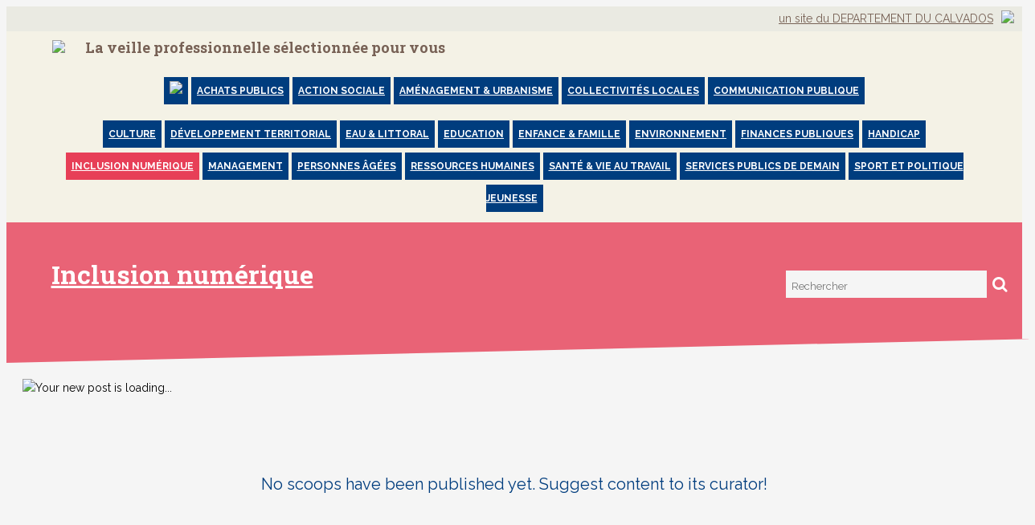

--- FILE ---
content_type: text/html;charset=UTF-8
request_url: https://calvados.scoop.it/topic/inclusion-num/?&tag=Aidants+Connect&tag=RSA&tag=d%C3%A9mat%C3%A9rialisation&tag=num%C3%A9rique+%C3%A0+l%27%C3%A9cole&tag=jeunes+et+num%C3%A9rique&tag=illectronisme
body_size: 26106
content:
<!DOCTYPE html PUBLIC "-//W3C//DTD XHTML 1.0 Transitional//EN" "http://www.w3.org/TR/xhtml1/DTD/xhtml1-transitional.dtd">

<!--[if lte IE 7]> <html xmlns="http://www.w3.org/1999/xhtml" xmlns:og="http://opengraphprotocol.org/schema/" xmlns:fb="http://ogp.me/ns/fb#" class="ie7"> <![endif]-->
<!--[if IE 8]>     <html xmlns="http://www.w3.org/1999/xhtml" xmlns:og="http://opengraphprotocol.org/schema/" xmlns:fb="http://ogp.me/ns/fb#" class="ie8"> <![endif]-->
<!--[if IE 9]>     <html xmlns="http://www.w3.org/1999/xhtml" xmlns:og="http://opengraphprotocol.org/schema/" xmlns:fb="http://ogp.me/ns/fb#" class="ie9"> <![endif]-->
<!--[if !IE]><!--> <html xmlns="http://www.w3.org/1999/xhtml" xmlns:og="http://opengraphprotocol.org/schema/" xmlns:fb="http://ogp.me/ns/fb#" class="notie"><!--<![endif]-->

	
	<head prefix="og: http://ogp.me/ns# fb: http://ogp.me/ns/fb# scoop_it: http://ogp.me/ns/fb/scoop_it#">
			    <link rel="preconnect" href="https://fonts.googleapis.com">
<link rel="preconnect" href="https://fonts.gstatic.com" crossorigin>
<link rel="stylesheet" type="text/css" href="//fonts.googleapis.com/css?family=Roboto:400,300,300italic,400italic,700,700italic&subset=latin,greek,latin-ext"/>
<link rel="stylesheet" href="https://cdn.jsdelivr.net/npm/bootstrap-icons@1.4.1/font/bootstrap-icons.css" integrity="sha384-NUDU7Qr8dfscXBIhA0px/bRl3cgNrOT9l/WPm15DzH5xnBs4fL4vgRiXURs98/ID" crossorigin="anonymous">
<meta http-equiv="content-type" content="text/html; charset=UTF-8" />
<meta charset="utf-8">
<meta http-equiv="X-UA-Compatible" content="IE=edge" />

		
			<link rel="icon" type="image/png" href="https://img.scoop.it/RlCHME7Dh7RmMF5evg2AZvEV3NdWY-rPzb76apToRQU=" />
	
				    	<title>'Aidants Connect', 'RSA', 'd&eacute;mat&eacute;rialisation', 'num&eacute;rique &agrave; l'&eacute;cole', 'jeunes et num&eacute;rique', 'illectronisme' in Inclusion num&eacute;rique | Scoop.it </title>
	    	


<script src="https://cdnjs.cloudflare.com/ajax/libs/tarteaucitronjs/1.25.0/tarteaucitron.js" integrity="sha512-G0k6TFqc8+MpqnHFP3/SsFREZWo4p5nm+GqSHQIIq8Ir3t9KgU1bs31CJQ85Zq/u1M4fSNF1aWY+I46/7pdvzg==" crossorigin="anonymous" referrerpolicy="no-referrer"></script>
<script src="/resources/dist-rf4ab5ca4b2/tarteaucitron-services.js" type="text/javascript" ></script>

<script>
tarteaucitron.init({
    "privacyUrl": "https://calvados.scoop.it/policy#privacypolicy",
    "hashtag": "#cookie-mgmt",
    "cookieName": "scpcookieprefs",
    "orientation": "bottom",
    "groupServices": false,
    "showAlertSmall": false,
    "cookieslist": false,
    "showIcon": false,
    "adblocker": false,
    "DenyAllCta" : true,
    "AcceptAllCta" : true,
    "highPrivacy": true,
    "handleBrowserDNTRequest": false,
    "removeCredit": false,
    "moreInfoLink": true,
    "useExternalCss": true,
    "readmoreLink": "",
    "mandatory": true
});
tarteaucitron.launch['linkedin'] = true;
tarteaucitron.launch['twitterwidgetsapiScit'] = true;
tarteaucitron.launch['facebook'] = true;
(tarteaucitron.job = tarteaucitron.job || []).push('linkedin');
(tarteaucitron.job = tarteaucitron.job || []).push('twitterwidgetsapiScit');
(tarteaucitron.job = tarteaucitron.job || []).push('facebook');
(tarteaucitron.job = tarteaucitron.job || []).push('fullstory');
(tarteaucitron.job = tarteaucitron.job || []).push('googleadwordsconversion');
tarteaucitron.user.userVoiceApi = '64zeQcyLJLlYuQ2Nj7WQ';
(tarteaucitron.job = tarteaucitron.job || []).push('uservoice');
</script>


<link rel="stylesheet" type="text/css" href="/resources/dist-rf4ab5ca4b2/scoopV4.css"/>
<link rel="stylesheet" type="text/css" href="/resources/dist-rf4ab5ca4b2/reactmodules.css"/>
<script>
    __i18next_locale="en";
    __i18next_locale_debug = false;
    __i18next_translation_base_url = "/resources/dist-rf4ab5ca4b2/";
        global_timezoneOffsetMillis = -18000000;
            global_is24HourDateFormat = false;
                global_availableTranslationTargetLanguages = [];
    </script>
<script src="/resources/dist-rf4ab5ca4b2/scoop-i18n.js" type="text/javascript"></script>
<script src="/resources/dist-rf4ab5ca4b2/scoopV4_vendors.js" type="text/javascript"></script>
<script src="/resources/dist-rf4ab5ca4b2/scoopV4.js" type="text/javascript"></script>

<script type="text/javascript" src="https://www.youtube.com/player_api"></script>

<!--[if !IE 7]>
	<style type="text/css">
		#wrap {display:table;height:100%}
	</style>
<![endif]-->




										   		<script src="https://calvados.scoop.it/ssotoken.js?redirectUrl=https%3A%2F%2Fcalvados.scoop.it%2Ftopic%2Finclusion-num%2F%3F%26tag%3DAidants%2BConnect%26tag%3DRSA%26tag%3Dd%25C3%25A9mat%25C3%25A9rialisation%26tag%3Dnum%25C3%25A9rique%2B%25C3%25A0%2Bl%2527%25C3%25A9cole%26tag%3Djeunes%2Bet%2Bnum%25C3%25A9rique%26tag%3Dillectronisme&random=0.05050082710390302" type="text/javascript"></script>
	   		

	<link rel="alternate" type="application/rss+xml" title="RSS" href="https://calvados.scoop.it/topic/inclusion-num/87TQZd/rss.xml"/> 

	


<script type="text/javascript">
        tarteaucitron.user.multiplegtagUa = []
        tarteaucitron.user.multiplegtagUa.push("G-SE02RDMT2D");


                                    tarteaucitron.user.multiplegtagUa.push("G-W9MT22642D");
        
                                                
        (tarteaucitron.job = tarteaucitron.job || []).push('multiplegtag');

</script>

  					<script type="text/javascript">
		if (top.location == window.location) {
						setTimeout("tpv(13125307,  null,  null,  null,null)", 200);	
		}
	</script>

<meta property="og:site_name" content="Scoop.it"/>
	<meta name="twitter:card" content="summary"/>
<meta name="twitter:site" content="@scoopit"/>

	<meta property="og:title" content="Inclusion num&eacute;rique"/>
	<meta property="og:type"   content="scoop_it:topic" />
		<meta property="og:description" content=""/>
		<meta property="og:url" content="https://calvados.scoop.it/topic/inclusion-num"/>
	<meta property="og:image" content="https://img.scoop.it/1WgR2x2ua0qfMuuX-8T9xYXXXL4j3HpexhjNOf_P3YmryPKwJ94QGRtDb3Sbc6KY"/>
            <meta property="og:image:width" content="314" />
    <meta property="og:image:height" content="312" />
    
                				
				<meta name="description" content="Inclusion num&eacute;rique filtered by Aidants Connect"/>

            <meta name="keywords" content="Aidants Connect" />
    
	<style type="text/css">
				#headbanner #head .headSection.head-section-logo #logoToHome {
                background-image: url('https://img.scoop.it/krK4S1ys6-Yk3gXoP1oYQex-TZ3GCnQOFjJxFLcJhOJk2LjVg2X4i88rM62rvjy2');
				background-image: image-set(url("https://img.scoop.it/krK4S1ys6-Yk3gXoP1oYQex-TZ3GCnQOFjJxFLcJhOJk2LjVg2X4i88rM62rvjy2") 1x, url("https://img.scoop.it/krK4S1ys6-Yk3gXoP1oYQcE4h3Hd4Gn1h3KUMVxXCuVk2LjVg2X4i88rM62rvjy2") 2x);
			}
		
			/**
 * Sample Custom CSS.
 *
 * All rules must be prefixed by body.calvados 
 */
 
body.calvados {
	/* General body backgroung color */
	background-color: #dfdedc;
}

body.calvados #headbanner,
body.calvados.V4_2 #headbanner,
body.calvados .dropdown-menu,
body.calvados ul.notifications-area    {
	/* Header & dropdown background color */
	background-color: #f8f8f8 ;
}

body.calvados .block .block-title,
body.calvados .popup .popup-title,
body.calvados .popup,body.calvados #myCuratedTopics,
body.calvados .dropdown-menu li.selected,
body.calvados .dropdown-menu li:hover {
	/* Blocks & Popups Title colors */
	background-color: #4c4d4f;
}

body.calvados .block .block-content,
body.calvados .popup .popup-content,
body.calvados #scoopitWindow_content #scoopitWindow-submit-button-container {
	/* Blocks & Popups background color */
	background-color: #fafafa ;
}

body.calvados .navtab-menu{
	/* Block Tabs items */
	background-color: #f2f1ef ;
}

body.calvados .navtab-menu  > li  > a:hover {
	/* hover on Block Tabs items */
    background-color: #e56814;
    border-bottom: 3px solid #e56814;
}

body.calvados .navtab-menu > li.selected > a, 
body.calvados .navtab-menu > li.selected > a:hover {
    border-bottom: 3px solid #e56814; 
}

body.calvados .tip-block {
	/* Tips colors */
	background-color:  #f3f3f3 ;
	border: #dbe1e8 ;
}

/** Buttons **/
body.calvados .button {
    background-color: #bdbdbd;
}
body.calvados .button:hover {
    background-color: #EF4D63;
}
body.calvados .button-green, 
body.calvados .button-blue{
    background-color: #231F20;
}
body.calvados .button-green:hover, 
body.calvados .button-blue:hover{
    background-color: #000000;
}

/* generated to reset the headbanner font color to what it was before the blue headbanner */
body.calvados #headbanner #head .headSection.head-section-left .topBannerUser .top-banner-name:after,
body.calvados #headbanner  #head .headSection.head-section-infos .topBannerUser .top-banner-name:after,
body.calvados #headbanner #head #read-publish-nav ul li a.dropdownArrow:after {
    border-top-color: #6d6d6d ;
}

body.calvados #headbanner,
body.calvados.V4_2 #headbanner,
body.calvados #headbanner #head #read-publish-nav ul li a,
body.calvados #headbanner  #head .headSection.head-section-infos,
body.calvados .dropdown-menu,
body.calvados ul.notifications-area   {
	/* Header & dropdown color */
	color: #6d6d6d ;
}
		
	</style>



        	<link href='https://fonts.googleapis.com/css?family=Lobster|Patrick+Hand|Anton|Kelly+Slab|Jura|MedievalSharp|Ruslan+Display|Modern+Antiqua|Play|Forum|Andika&subset=latin,cyrillic-ext,latin-ext,cyrillic,greek-ext,greek'
      rel='stylesheet' type='text/css'>

<style type="text/css">
	#utilArea {
		background: none;
		background-color: transparent;
	}
	
	body#viewMode.V4_2 {
		background-attachment: fixed;
		background-position: 50%  1px ;
			}
	
	    
        
</style>


	    		    <style type="text/css">
		    	@import url(http://fonts.googleapis.com/css?family=Open+Sans:400italic,400,600|Oswald);
@import url(//maxcdn.bootstrapcdn.com/font-awesome/4.1.0/css/font-awesome.min.css);

body {
    overflow-y: scroll;
    background: #F5F5F5 !important;
    font-family: 'Raleway', sans-serif;
    -webkit-font-smoothing: antialiased;
}
.snanonymous {
    float: left;
}
/* White label */

#headbanner {
            display:none;
    }

#theme-actions-banner {
            display:none; 
    }

.top-header {
    height:21px;
    background-color:#eaeae2;
    padding:5px;
    color:#776155;
    font-family: 'Raleway', sans-serif;
    font-weight:400; 
}

.logo {
    font-family: 'Raleway', sans-serif;
    font-weight:400;
    color:#003D7E;
    font-size:13px;
    float:left;
    margin:35px 0 30px 10px; 
}

.logo .title {
    font-size:32px;
    font-weight:700;
    font-family: 'Roboto Slab', serif;
}


.logo .description {
    font-size:16px;
    font-weight:400;
    margin-top:20px;
}

.clear {
  clear: both;
}

.flat-main {
	padding: 0px 0 0px 0;
    width: 100%;
    background: #F5F5F5;
    font-family: 'Raleway', sans-serif;
    font-size:14px;
    line-height: 20px;
    font-weight: 400;
    color: #000;
}

.flat-main a {
    color: #003D7E;
}

.triangletop {
width: 0;
height: 0;
border-style: solid;
border-width: 30px 100vw 0 0; 
border-color: #f4f2e6 transparent transparent transparent;
line-height: 0px;
_border-color: #f4f2e6 #000000 #000000 #000000;
_filter: progid:DXImageTransform.Microsoft.Chroma(color='#000000');
}

.triangletop2 {
width: 0;
height: 0;
border-style: solid;
border-width: 30px 100vw 0 0; 
border-color: #E73F57 transparent transparent transparent;
line-height: 0px;
_border-color: #E73F57 #000000 #000000 #000000;
_filter: progid:DXImageTransform.Microsoft.Chroma(color='#000000');
opacity:0.8;
}

/** PAGE TITLE **/

.pagetitle-inner { 
    border:0px solid red;
    width:100%;
    background-color:#f4f2e6;
    padding:10px 0 0 0;
    text-align:center;
}

.pagetitle-content {
    max-width:1150px;
    margin:0px auto;
    border:0px solid red;
    text-align:left;
}

.pagetitle {
    font-family: 'Roboto Slab', serif;
    padding: 0px 0px;
    position: relative;
    max-width: 1243px;
    margin: 0 auto;
    font-weight:700;
    font-size:18px;
    color:#776155;
    
}

/** TOPIC MENU **/

.topicmenu {
    border:0px solid red;
    max-width:100%;
    background-color:#f4f2e6;
    padding:10px 40px;
    text-align:center;
}

.topic-inner {
    max-width:1243px;
    margin:20px auto;
    border:0px solid blue;
}

.topicmenu ul {
    list-style: none !important;
}

.topicmenu ul li {
    display:inline;
    word-wrap: normal;
}

.topicmenu ul li a{
    font-family: 'Raleway', serif;
    font-weight:700;
    font-size:12px; 
    color:#FFFFFF;
    text-align:center;
    padding:10px 7px;
    text-transform:uppercase;
    background-color:#003D7E;
    list-style: none !important;
    line-height:40px;
}

.topicmenu ul li a:hover{
    background-color:#E73F57;
    text-decoration:none;
}

.topic {
    font-family: 'Raleway', serif;
    font-weight:700;
    letter-spacing:0px;
    font-size:13px;
    color:#FFFFFF;
    float:left;
    margin:5px 0px;
    text-align:center;
    margin-right:1px;
    padding:5px 10px;
    text-transform:uppercase;
    background-color:#003D7E;
    -webkit-font-smoothing: antialiased;
}

.topic a{
    color:#FFFFFF;
}

.selected {
    background-color:#E73F57;
}

.topic:hover {
    background-color:#E73F57;
}

.topic a:hover {
    color:#FFF;
    text-decoration:none;
}

/** HEADER **/

.flat-header {
    background: #FFF;
    font-family: 'Raleway', sans-serif;
    padding: 0px 20px;
    position: relative;
    max-width: 1243px;
    margin: 0 auto;
}
.flat-header-inner {
    padding: 0px 0px;
    position: relative;
    margin: 20px 10px 0 10px;
    background: #fff;
    border:0px solid red;
}

.flat-header-title {
    padding-left: 18px;
    float:left;
    -webkit-font-smoothing: antialiased;
}
.flat-header-title a {
	color: white;
}
.flat-header-title a:hover {
	text-decoration: none;
}

#readmore {
    background-color:#e73f57;
    color:white;
    font-size:14px;
    font-family: 'Raleway', sans-serif;
    font-weight:700; 
    text-transform:uppercase;
    padding:8px 10px;
    -webkit-font-smoothing: antialiased;
}
 
/** FOOTER **/
.triangle {
width: 0;
height: 0;
border-style: solid;
border-width: 0 0 30px 100vw;
border-color: transparent transparent #fff transparent;
line-height: 0px;
_border-color: #000000 #000000 #fff #000000;
_filter: progid:DXImageTransform.Microsoft.Chroma(color='#000000');
margin-top:30px;
}


.flat-footer {
	background: #FFF;
	padding: 40px 30px;
	color: white;
	text-align: left;
	border:0px solid white;
}

.footer-content {
    max-width: 1223px;
    margin: 0 auto;
    margin-left:auto;
    margin-right:auto;
}

.top-footer {
    background-color:#776155;
    padding:10px;
    color:#FFF;
    font-family: 'Raleway', sans-serif;
    font-weight:700; 
}

.icon-footer {
    float:left;
    margin-left:8px;
}

.block-contact {
    float:left;
    border:0px solid red;
}

.adresse {
    padding:20px 20px 0px 0px;
    margin-bottom:30px;
    color:#000;
    width:220px;
}

#contact {
    background-color:#003D7E;
    color:white;
    font-size:15px;
    font-family: 'Raleway', sans-serif;
    font-weight:700; 
    text-transform:uppercase;
    padding:18px 40px;
    margin-top:0px;
    -webkit-font-smoothing: antialiased;
}

.logo-footer {
    float:right;
}

.mentions {
    font-size:13px;
    font-family: 'Raleway', sans-serif;
    font-weight:400; 
    color:#000;
    text-align:center;
    width:100%;
    margin-top:10px;
}

.mentions a {
    color:#003D7E !important;
}

/** SEARCH **/
.flat-search {
}
.flat-search-container {
    position: relative;
    float: right;
    height: 34px;
    width:284px;
    margin-top:40px;
    margin-right:0px;
    border:0px solid red;
}
.flat-search .flat-search-control {
    position: absolute;
    right: 34px;
    height: 34px;
    width: 250px;
    overflow: hidden;
    -webkit-transition: width 200ms;
    -moz-transition: width 200ms;
    transition: width 200ms;
}
.flat-search .flat-search-control .flat-search-input {
    box-shadow: 0px 1px 1px #F3F4F6 inset;
    font-size: 13px;
    font-family: 'Raleway', sans-serif;
    color: #776155;
    padding: 8px 7px;
    outline-color: #e2eaed;
    border: none;
    outline: none;
    background: #f5f5f5;
    width: 250px;
    height: 34px;
    margin: 0;
    padding: 2px 7px;
    border-radius:0px;
}
.flat-search .flat-search-submit {
    width: 34px;
    height: 34px;
    display: block;
    position: absolute;
    right: 0;
    top: 0;
    line-height: 42px;
    text-align: center;
    cursor: pointer;
    box-shadow: none;
    border: none;
    padding: 0;
    border-radius: 0;
    outline: none;
    z-index: -1;
    background: transparent;
}
.flat-search .flat-icon-search {
    width: 34px;
    height: 34px;
    display: block;
    position: absolute;
    right: 0;
    top: 0;
    line-height: 42px;
    text-align: center;
    cursor: pointer;
    background: $darkColor;
}
.flat-search .flat-icon-search:before{
    content:"\f002";
    font-size: 20px;
    color: #FFF;
    font-family: FontAwesome;
    position:relative;
    top: -4px;
}

@media screen and (max-width: 990px) {
    .flat-header-title,.flat-search-container {
        float: none;
        margin: 0 auto !important;
        clear: both;
        margin: 0px;
        text-align:center;
    }
    .flat-header-title {
        padding-bottom: 20px;
        text-shadow: none;
    }
    
}

/** ACTIONS **/
/* CSS for widgets on top of the topic */
	/* ------ INLINE SCOOP.IT WINDOW  -------- */
/*   MAKE IT ADAPTIVE TO THE CONTAINER     */
/*           DO NOT CHANGE THIS            */
/* --------------------------------------- */

#viewMode.V4_2 .onePost.post,
#viewMode.V4_2 #themeBanner .theme-header,
#viewMode.V4_2 .inline-scoopit-window {
	margin-right:0px;
}

#viewMode .inline-scoopit-window,
div.inline-scoopit-window.scoopitWindow_content .block-content #scoopitWindow_form {
	width: auto;
}
div.inline-scoopit-window.scoopitWindow_content .blue-block .inline-scoopit-window-form .left, #scoopitWindow_form input#urlChooserField {
        width: 216px;
}

div.inline-scoopit-window.scoopitWindow_content .blue-block #scoopitWindow_form .inline-scoopit-window-form-suggest .left {
	    width: 196px;
}

div.inline-scoopit-window.scoopitWindow_content .blue-block #scoopitWindow_form .inline-scoopit-window-form-suggest input#urlChooserField {
	width: 100% !important;
}

div.inline-scoopit-window.scoopitWindow_content .blue-block #scoopitWindow_form input#urlChooserField {
    width: 100%;
}

#scoopitWindow_form .post-curation-comment.scoopitwindow-decorated#insight {
    padding-right: 0px;
}
div.inline-scoopit-window.scoopitWindow_content .block-content #scoopitWindow_form .post.post-in-scoopItWindow .post-curation-comment.scoopitwindow-decorated .mceEditor {
        width: 251px;
}

div.inline-scoopit-window.scoopitWindow_content .block-content #scoopitWindow_form .post.post-in-scoopItWindow .content-mce-container,
div.inline-scoopit-window.scoopitWindow_content .block-content #scoopitWindow_form .post.post-in-scoopItWindow .content-mceEditor,
#scoopsTable div.inline-scoopit-window.scoopitWindow_content .post .post-view.big .post-image img {
        width: 281px;
}

#edit-topic-tags-widget-popup-container, #topic-tags-widget {
    width: 311px;
}


#themeExpertisesChooser {
        width: 311px;
}



	div.inline-scoopit-window.scoopitWindow_content .blue-block {
		padding: 10px;
	}
	div.inline-scoopit-window.scoopitWindow_content .blue-block .inline-scoopit-window-action-links span.separator {
		padding-left: 3px;
		padding-right: 3px;
	}
	div.scoopitWindow_content .inline-scoopit-window-action-links {
		margin-top: 10px;
	}
	div.inline-scoopit-window.scoopitWindow_content .blue-block .inline-scoopit-window-form .left {
	    	    width: 226px;
	}

	div.inline-scoopit-window.scoopitWindow_content .blue-block .inline-scoopit-window-action-links a {
		display: block;
	}
	div.inline-scoopit-window.scoopitWindow_content .blue-block .inline-scoopit-window-action-links span.separator {
		display: none;
	}

#viewMode .inline-scoopit-window {
	margin-right: 0px !important;
}

.scoop-widgets {
	margin-left: 25px;
}

div.inline-scoopit-window.scoopitWindow_content .blue-block {
	display:block;
	margin-left:10px;
	margin-right:10px;
	padding-bottom:30px;
}

div.inline-scoopit-window.scoopitWindow_content .blue-block .inline-scoopit-window-form .left {
    width: 90%;
}

div.inline-scoopit-window.scoopitWindow_content .blue-block .inline-scoopit-window-action-links a {
    display: block;
    float: left;
    margin-right: 15px; 
}

div.inline-scoopit-window.scoopitWindow_content .blue-block .inline-scoopit-window-form .right {
    float: left;
    width:10%;
}

.inline-scoopit-window:before {
	content: "\271A      Add content";
	background: $darkColor;
	color: white;
	margin-top: 10px;
	display: block;
	padding-left: 15px;
	padding-top: 10px;
	padding-bottom: 10px;
	text-align: center;
	font-size: 18px;
	font-family: 'helvetica_neue_boldcond', Arial, sans-serif;
	cursor:pointer;
	display:none;
}

#edit-topic-tags-widget-popup-container, #topic-tags-widget {
    width: 99%; 
    margin-right:10px;
    margin-left:10px;
    max-width:1243px;
}

#topic-tags-widget { 
	background: white;
	border-radius: 0px;
	font-family: 'Raleway', Arial, sans-serif;
	font-size:13px;
}
#topic-tags-widget .post-view .post-title h2 {
	display: block;
	text-align: center;
	font-family: 'Roboto Slab', serif;
}
.topic-tags-list .topic-tags-item.topic-tags-item-selected {
	background: #003D7E;
	border-color: #003D7E;
}
.topic-tags-list .topic-tags-item.topic-tags-item-selected .topic-tags-item-name {
	background: #003D7E;
}

#topic-tags-widget .post-view .post-title h2 a {
	font-family: 'Raleway', Arial, sans-serif;
	text-align: center;
	font-size: 18px;
	font-weight:700;
	color:#003D7E; 
}

.topic-tags-list .topic-tags-item .topic-tags-item-count {
    border-left: 1px solid #bdbdbd;
    background-color: #E73F57;
    color:#fff;
}

/** EMPTY **/
.no-result {
	padding-top: 100px;
	color: #003D7E;
	text-align: center;
	font-size: 20px;
}

/** RIGHT COLUMN **/
.rightColumn {
	background-color: #ffffff;
	padding-bottom: 0px;
	overflow:hidden;
	width: 100%;
}
.rightColumn.withMargin {
	margin-top: 0px;
	padding-bottom: 0px;
}
.rightColumn .title {
	font-family: 'Roboto Slab', serif;
	font-size: 18px;
	color: #2f2e2c;
	font-weight:700;
}

.rightColumn .otherTopics {
	padding-top: 0px; 
}
.rightColumn .otherTopics a {
	text-decoration: none;
}
.rightColumn .otherTopics .title {
	padding-bottom: 20px;
	border-bottom: 1px solid #efefef;
	text-align: center;
}
.rightColumn .otherTopics .topicRight {
	padding: 10px;
	border-bottom: 1px solid #efefef;
}
.rightColumn .otherTopics .topicRight:hover {
	background-color: #f6f6f6;
}

.rightColumn .otherTopics .topicIcon {
	float:left;
	padding-right: 10px;
}
.rightColumn .otherTopics .topicTitle {
	font-family: 'Roboto Slab', serif;
	color: #2f2e2c;
	text-decoration:none;
	font-weight:700;
}
.rightColumn .otherTopics .topicDescription {
	color: #2f2e2c;
	text-decoration:none;
	word-wrap: break-word;
	font-size:12px;
}

/** CONTENT **/
.flat-content {
    margin: 20px auto; 
    -webkit-font-smoothing: antialiased;
}
.flat-content-inner { 
    padding: 0px 20px;
    position: relative;
    max-width: 1243px;
    margin: 0 auto;
}

.flat-content-main {

}

/** Side bar **/
.flat-content-sidebar {
    width: 336px;
    position: absolute;
    right: 15px;
    top: 0px;
    border: 0px solid red;
}

/** Featured **/
.flat-featured {
    clear: both;
    min-height: 0px;
    
}
.flat-featured article {
    clear: both;
    background-color: #fff;
    margin-left: 10px;
    margin-right: 10px;
    padding:15px;
}
.flat-featured-img {
    display: block;
    float: left;
    width: 100%;
}

.flat-featured-left {
    float: left;
    width: 29%;
    text-align: right;
}

.flat-featured-right {
    width: 71%;
    float: left;
}

.flat-featured-inner {
    padding: 25px;
}
.flat-featured-left .flat-featured-inner {
    padding-right: 0px;
}

.flat-featured h2 a {
    font-size: 32px;
    line-height: 36px;
    color: #003D7E;
    text-decoration:none;
    -ms-word-break: break-all;
    word-wrap:break-word;
}

@media screen and (max-width: 1140px) {
    .flat-featured-right, .flat-featured-left {
        width: 100%;
        text-align: left;
    }
    .flat-featured-right .flat-featured-inner {
        padding-top: 0px;
    }
    .flat-featured-left .flat-featured-inner {
         padding-right: 10px;
    }
}

/** others */
.flat-others {
    display: table; 
    width: 100%;
    border-collapse: separate;
    border-spacing: 10px;
}
.flat-others-raw {
    width: 100%;
    display: table-row;
    margin: 0;
    clear:both;
}
.flat-others-raw article {
    display: table-cell;
    margin: 0;
    width: 50%;
    background-color: #fff;
    -ms-word-break: break-all;
    word-wrap:break-word;
    border:0px solid red;
}
.flat-others-raw article .flat-article {
    padding: 25px 25px 5px 25px;
}

.flat-others-raw article .img-container {
    width: 100%;
    height: 250px;
    float:left;
    margin-right: 0px;
    margin-top:15px;
    margin-bottom:10px;
}

@media screen and (max-width: 1100px) {
	.flat-others-raw article .img-container {
		float: none;
		margin: auto;
		margin-bottom: 10px;
	}	
}


#viewMode.V4_2 article.post.post-container-in-post-list {
    /* Cancel css relative to class post */
    width: 100%;
    margin: 0;
}

/** article */
article {
    position: relative;
    -webkit-perspective: 900px;
    -moz-perspective: 900px;
    perspective: 900px;
    -webkit-backface-visibility: hidden;
    backface-visibility: hidden;
    overflow:hidden;
    box-shadow: none !important;
    border:none;
}

article .htmlfragment iframe,
article .htmlfragment object,
article .htmlfragment embed {
	width: 100% !important;
	min-height: 390px !important;
}

article .flat-meta {
    padding: 5px 0;
    color: #999999;
    font-size: 12px;
    line-height: 16px;
}

article .flat-article {
    -webkit-transition: all 0.35s ease-in-out;
    -moz-transition: all 0.35s ease-in-out;
    transition: all 0.35s ease-in-out;
    
}
article:hover  .flat-article {
    -webkit-transform-origin: 50% 0;
    -moz-transform-origin: 50% 0;
    -ms-transform-origin: 50% 0;
    -o-transform-origin: 50% 0;
    transform-origin: 50% 0;
    
    /*-webkit-transform: scale(0.9) translateY(20px);
    -moz-transform: scale(0.9) translateY(20px%);
    -ms-transform: scale(0.9) translateY(20px%);
    -o-transform: scale(0.9) translateY(20px%);
    transform: scale(0.9) translateY(20px%);*/
    
}

article h2 {
    font-family: 'Roboto Slab', serif;
    font-weight:700;
    -ms-word-break: break-all;
    word-break: break-word;
    word-wrap: break-word;
    padding: 0px;
    margin: 0px;
    line-height: 1.2em;
    font-size:22px;
}
article h2 a{
    color:#003D7E !important; 
}
article p {
    padding-top: 0px;
    margin-top: 0px;
}
article img {
    max-width: 100%;
    height: auto;
}
article .img-container {
    width: 100%;
    height: 320px;
    background-size: cover !important;
    background-position: center top !important;
    -ms-behavior: url(/resources/js/backgroundsize.min.htc);
}

article p {
    -ms-word-break: break-all;
    text-align:justify !important;
}

article blockquote {
    padding: 0px;
    margin: 0px 0px;
    padding-top: 0px;
    padding-bottom: 0px;
    padding-left: 0px;
    -ms-word-break: break-all;
    word-wrap:break-word;
}


@media screen and (max-width: 1100px) {
	article blockquote {
		border-left: 5px solid #f1f4f9;
	}
}

article .insight {
	background-color: #edf1f5;
	padding: 10px;
	padding-bottom: 1px;
	margin-left: -10px;
	margin-right: -10px;
}

article .flat-featured-hover-actions {
    -webkit-transition: all 0.35s ease-in-out;
    -moz-transition: all 0.35s ease-in-out;
    transition: all 0.35s ease-in-out;
    
    padding-left: 26px;
    position: relative;
    bottom: -26px;
    left: 0px;
    height: 30px;
    background: white;
    visibility: hidden;
    opacity: 0;
}

article:hover .flat-featured-hover-actions {
    visibility: visible;
    opacity: 1;
    bottom: 0px;
}


/** Action */
article .flat-action {
    float: left;
    margin-right: 10px;
}
article .flat-action .button-rescoop {
    cursor: pointer;
    color: #6cab36 ;
}
article .flat-action .button-rescoop:hover {
    text-decoration: underline;
}


/** Reactions */
article .bottom-reactions-zone {
    border: 0px;
    padding: 0px;
    padding-top: 5px;
    padding-bottom: 5px;
}
article .bottom-reactions-zone:before, 
article .bottom-reactions-zone:after,
article .bottom-reactions-zone .post-comment-container .post-comment:before, 
article .bottom-reactions-zone .post-comment-container .post-comment:after,
article .bottom-reactions-zone .post-comment-form-container:after{
    display:none;
}

article .bottom-reactions-zone .post-comment-container {
    margin:0px;
}
article .bottom-reactions-zone .post-comment-container .post-comment {
    margin: 0px 0px 5px 20px;
    background-color: #fff;
    padding: 4px;
    position: relative;
    color:#FFFFFF;
}
article .bottom-reactions-zone .post-comment-container .post-comment .post-comment-delete {
    position: absolute;
    right: 5px;
    z-index: 2;
}
article .bottom-reactions-zone .post-comment-container .post-comment .post-comment-delete a img {
	display: none;
}
article .bottom-reactions-zone .post-comment-container .post-comment .post-comment-delete a:before {
	content: "\2716";
	opacity: 0.7;
	position: relative;
	left: -2px;
}

article .bottom-reactions-zone .post-comment-container .post-comment .post-comment-delete a:before:hover {
	text-decoration: none;
}
article .bottom-reactions-zone .post-comment-container .post-comment .post-comment-avatar-link {
    position: absolute;
    top: 10px;
    left: -20px;
}
article .bottom-reactions-zone .post-comment-container .post-comment .post-comment-avatar-link .post-comment-avatar {
    -webkit-border-radius: 0px;
    -moz-border-radius: 0px;
    border-radius: 0px;
}

article .bottom-reactions-zone .post-comment-container .post-comment .post-comment-content {
    padding: 10px;
    margin-left: 14px;
    background: #003D7E;
    opacity: 0.80;
}

article .bottom-reactions-zone .post-comment-container .post-comment .post-comment-content a{
    color:#fff;
}

article .bottom-reactions-zone .post-comment-container .post-comment .post-comment-content .post-comment-text {
    background: white;
    margin: -7px;
    padding-top: 0px;
    margin-top: 13px;
    padding: 10px;
    color:#000000;
}

article .bottom-reactions-zone .post-comment-form-container {
    margin-left: 20px;
    position: relative;
    background: white;
}
article .bottom-reactions-zone .post-comment-form-container:before {
	position: absolute;
	left: -20px;
	top: 5px;
	content: "\201c";
	font-size: 66px;
	font-family: Arial;
	background-color: #fff;
	line-height: inherit;
	display: block;
	width: 28px;
	padding-left: 4px;
	height: 32px;
	color: #c0c3c7;
}

article .bottom-reactions-zone .post-comment-form-container form{
    padding-left: 18px;
    padding-top: 5px;
    padding-right: 5px;
}

article .bottom-reactions-zone .post-comment-form-container .post-comment-form textarea {
    border: 3px solid #f1f4f9;
    background: none;
    padding-left: 8px;
    height: 53px;
    margin-bottom: 5px;
}


/** Share */
article .bottom-share-area {
    border: 0px;
    padding: 0px;
    background: #f1f4f9;
    padding-top: 5px;
}

article .bottom-share-area .share-buttons:before,
article .bottom-share-area .share-buttons:after,
article .bottom-share-area #sharers_container:before,
article .bottom-share-area #sharers_container:after,
article .bottom-share-area #share-form .share-button-container:before,
article .bottom-share-area #share-form .share-button-container:after,
article .bottom-share-area .permalink-of-this-post.form-horizontal:before,
article .bottom-share-area .permalink-of-this-post.form-horizontal:after,
article .bottom-share-area .share-embed:before,
article .bottom-share-area .share-embed:after,
article #sharers_list:before,
article #sharers_list:after,
article .permalink-of-this-post .control-group:before,
article .permalink-of-this-post .control-group:after
{
    height: 0px;
    width: 0px;
    visibility:hidden;
    display:block;
}

article .bottom-share-area .share-buttons {
    padding: 0px;
    padding-bottom: 5px;
    height: 20px;
    overflow: hidden;
    background-color: white;
    padding-top: 13px;
    padding-left: 13px;
}

article .bottom-share-area #share-form {
    padding: 0px;
    padding-bottom: 0px;
    margin-bottom: 0px;
}

article .bottom-share-area #share-form #sharers_container{
    background-color: white;
    margin: 0px;
    padding: 14px;
}
article .bottom-share-area #sharers_list > .sharers_list-sharer {
    margin-right: 5px;
    margin-bottom: 5px;
    width: 64px;
    float: left;
    position: relative;
    text-align: center;
}

article .bottom-share-area #share-form .share-button-container{
    background-color: white;
    padding: 10px;
}
article .bottom-share-area .permalink-of-this-post.form-horizontal {
    background: white;
    border: none;
    margin-top: 5px;
    padding-bottom: 10px;
}

article .bottom-share-area .share-embed {
    background: white;
    border: none;
    margin-top: 5px;
}

article .bottom-share-area .sharers-editableText table {
	width: 100%;
}
article .bottom-share-area .sharers-editableText textarea {
	width: 100%
}
article .more-share-button-container a {
	color: white;
}
/** Paginator */
.pagination ul {
    margin-bottom: 20px;
    padding-bottom: 10px;
}

.pagination ul li {
}
.pagination ul li a {
    border: 1px solid white;
    color: #003D7E;
    -webkit-transition: all 0.25s ease-in-out;
    -moz-transition: all 0.25s ease-in-out;
    transition: all 0.25s ease-in-out;
}

.pagination ul li a:hover {
    border: 1px solid #003D7E;
    color: #003D7E;
    background-color: #79bbdd;
    color:white;
    text-decoration: none;
}

.pagination ul li.disabled.current a, .pagination ul li.disabled.current a:hover {
    border: 1px solid white;
    color: white;
    text-decoration: none;
    background-color: #003D7E;
    cursor: default;
}
.pagination ul li.disabled a, .pagination ul li.disabled a:hover {
	border: 1px solid white;
	color: #003D7E;
	background-color: transparent;
    text-decoration: none;
}
/* Right side*/

.author {
	text-align:center;
	padding: 10px;
	background-color:white;
	margin-left: 25px;
}

.socialNetworks {
	position: relative;
}

.socialNetworks:after {
	clear:both;
}
.socialTitle {
	margin-left: 25px; position:relative; bottom: -25px; 	
}

.socialNetworks .network{
	float: left;
	position: relative;
	margin-left: 25px;
	margin-top: 25px;
}
.socialNetworks .network a {
    -webkit-transition: all 0.25s ease-in-out;
    -moz-transition: all 0.25s ease-in-out;
    transition: all 0.25s ease-in-out;
}
.socialNetworks .network a:hover {
	opacity: 0.5;
    filter: alpha(opacity=50); /* For IE8 and earlier */
    -webkit-transition: all 0.25s ease-in-out;
    -moz-transition: all 0.25s ease-in-out;
    transition: all 0.25s ease-in-out;
}


.socialName {
	position: absolute;
	bottom: 0px;
	width: 123px;
	background-color: white;
	padding: 10px;
	margin-right: 25px;
	height: 15px;
	overflow: hidden;
	word-break: break-word;
	text-overflow: ellipsis;
	white-space: nowrap;
	overflow: hidden;
}

#twitter-timeline {
	margin-left: 25px; 
	margin-top: 25px;
}

.ad {
	text-align: center;
	margin-left: 25px;
	margin-top: 25px;
	background-color: white;
	padding-top: 5px;
	padding-bottom: 5px;
}

.insight {
    padding-top: 20px;
}

/*avoid to break layout on long string*/
.content *, .insight * {
	word-break: break-word;
}
		    </style>
	   	

    </head>

    <body id="viewMode" class="macOS  V4_2  theme-action-banner   calvados lang-en">
        <div id="reactmodal-wrapper"><div id="reactmodal-overlay"></div><div id="reactmodal"></div></div>
		<div id="blue-error-modal"></div>
    	
    			<script type="text/javascript">
                        	global_premiumFeatures = {};
            			                global_availableLanguages = [{"code":"en","displayName":"English",},{"code":"af","displayName":"Afrikaans",},{"code":"sq","displayName":"Albanian",},{"code":"ar","displayName":"Arabic",},{"code":"hy","displayName":"Armenian",},{"code":"az","displayName":"Azerbaijani",},{"code":"bn","displayName":"Bangla",},{"code":"eu","displayName":"Basque",},{"code":"be","displayName":"Belarusian",},{"code":"bs","displayName":"Bosnian",},{"code":"bg","displayName":"Bulgarian",},{"code":"ca","displayName":"Catalan",},{"code":"zh","displayName":"Chinese",},{"code":"hr","displayName":"Croatian",},{"code":"cs","displayName":"Czech",},{"code":"da","displayName":"Danish",},{"code":"nl","displayName":"Dutch",},{"code":"eo","displayName":"Esperanto",},{"code":"et","displayName":"Estonian",},{"code":"fi","displayName":"Finnish",},{"code":"fr","displayName":"French",},{"code":"lg","displayName":"Ganda",},{"code":"ka","displayName":"Georgian",},{"code":"de","displayName":"German",},{"code":"el","displayName":"Greek",},{"code":"gu","displayName":"Gujarati",},{"code":"iw","displayName":"Hebrew",},{"code":"hi","displayName":"Hindi",},{"code":"hu","displayName":"Hungarian",},{"code":"is","displayName":"Icelandic",},{"code":"in","displayName":"Indonesian",},{"code":"ga","displayName":"Irish",},{"code":"it","displayName":"Italian",},{"code":"ja","displayName":"Japanese",},{"code":"kk","displayName":"Kazakh",},{"code":"ko","displayName":"Korean",},{"code":"lv","displayName":"Latvian",},{"code":"lt","displayName":"Lithuanian",},{"code":"mk","displayName":"Macedonian",},{"code":"ms","displayName":"Malay",},{"code":"mi","displayName":"Maori",},{"code":"mr","displayName":"Marathi",},{"code":"mn","displayName":"Mongolian",},{"code":"nb","displayName":"Norwegian Bokmål",},{"code":"nn","displayName":"Norwegian Nynorsk",},{"code":"fa","displayName":"Persian",},{"code":"pl","displayName":"Polish",},{"code":"pt","displayName":"Portuguese",},{"code":"pa","displayName":"Punjabi",},{"code":"ro","displayName":"Romanian",},{"code":"ru","displayName":"Russian",},{"code":"sr","displayName":"Serbian",},{"code":"sn","displayName":"Shona",},{"code":"sk","displayName":"Slovak",},{"code":"sl","displayName":"Slovenian",},{"code":"so","displayName":"Somali",},{"code":"st","displayName":"Southern Sotho",},{"code":"es","displayName":"Spanish",},{"code":"sw","displayName":"Swahili",},{"code":"sv","displayName":"Swedish",},{"code":"tl","displayName":"Tagalog",},{"code":"ta","displayName":"Tamil",},{"code":"te","displayName":"Telugu",},{"code":"th","displayName":"Thai",},{"code":"ts","displayName":"Tsonga",},{"code":"tn","displayName":"Tswana",},{"code":"tr","displayName":"Turkish",},{"code":"uk","displayName":"Ukrainian",},{"code":"ur","displayName":"Urdu",},{"code":"vi","displayName":"Vietnamese",},{"code":"cy","displayName":"Welsh",},{"code":"xh","displayName":"Xhosa",},{"code":"yo","displayName":"Yoruba",},{"code":"zu","displayName":"Zulu",},];
			            var global_isBlue = false;
		</script>
    	<div class="wrap">

	    	   			   			   	
    			<script>
	    jQuery(document).ready(function(){
	    	setTimeout(function() {
				UserVoice=window.UserVoice||[];
				UserVoice.push(['set', {
					accent_color: '#28bbbb',
					trigger_color: 'white',
					trigger_background_color: '#28bbbb',
				  smartvote_enabled: false,
				  post_suggestion_enabled: false,
				  strings: {
				  	contact_title: 'Send Scoop.it a message',
				  },
				  				}]);
				
				// SSO
								
				// Add default trigger to the bottom-right corner of the window:
				UserVoice.push(['addTrigger', { mode: 'contact', trigger_position: 'bottom-right'}]);
				UserVoice.push(['autoprompt', {}]);
	    	}, 2000);
        });
	</script>

		    			<div id="headbanner" class="shadow-md tCustomization tCustomization_header_background"  >
	 			 

	<div id="head">
	    	    		    	                <div class="headSection head-section-logo">
                    <div id="logoToHome"                           onclick="trackClick('topBannerLogo', function() {window.location = 'https://calvados.scoop.it';})"                          class="tCustomization tCustomization_header_image"></div>
                </div>
                        						
		
				<div class="headSection head-section-infos">
		    								
						                            
					</div>
	</div>
</div>
	<script>
    const theme_searchParams = {"query":null,"selectedTags":["Aidants Connect","RSA","dématérialisation","numérique à l'école","jeunes et numérique","illectronisme"]};
    function theme_selectTag(tag){
        window.location.search = buildTopicSearchQueryString_selectTag(tag, theme_searchParams);
    }
</script>

			
        
	<div id="hfg-nav-fixed-placeholder"></div>
	<div id="theme-actions-banner" class="hfg-nav shadow-md theme-actions-banner-theme  ">
		<div class="hfg-nav-title"
			 onclick="closeSuggestions('13125307', toggleOpenSuggestionsCallback); return false;">
			<div class="hfg-nav-title-topic">
				<div>
					<div class="hfg-nav-title-topic-image">
						<img src="https://img.scoop.it/1WgR2x2ua0qfMuuX-8T9xUjYEO5_sH-V_bKW18Vj-Jk="/>
					</div>
				</div>
				<div>
					<div class="hfg-nav-title-topic-name">Inclusion num&eacute;rique</div>

					<div class="hfg-nav-title-topic-analytics">
												22.1K <span class="viewsButton-legend">views</span> |
						+81 <span class="viewsButton-legend">today</span>
					</div>
				</div>
			</div>
		</div>
		<div id="hfg-nav-menu">
			<ul class="theme-actions-banner-main-tabs">
															</ul>
			
							<div id='theme-toolbox'>
					
										

					           	
    				</div>
						
			<ul class="hfg-nav-menu-stackedOnRight">
																							<li title="Flag this topic as inappropriate" class="hfg-nav-menu-small-item tooltip-bottom-left">
								<a id="inappropriateOptionsButton"
								   href="#"
								   onclick="showIframeInSimpleModal('/inapproriate?t=inclusion-num', false, true);return false;"
								   class="flex items-center" style="display:flex;"
								>
								 	<img src="/resources/img/V4/themeActionsBanner/flag.png" alt="Flag"/>
								</a>
							</li>
											    						<li id="filterOptionsButton"
							data-dropdown="#filterDropDown"
							data-dropdown-auto-left-correction="true"
							data-dropdown-left-correction="-78"							data-dropdown-top="53" class="dropdown hfg-nav-menu-small-item tooltip-bottom-left hfg-nav-menu-selected" title="Filter topic">
							<a href="#" class="flex items-center gap-2">
								<div style="width: 22px; height: 22px;">
									<svg xmlns="http://www.w3.org/2000/svg" fill="none" viewBox="0 0 24 24" stroke-width="1.5" stroke="currentColor" style="width: 22px; height: 22px;">
										<path stroke-linecap="round" stroke-linejoin="round" d="M12 3c2.755 0 5.455.232 8.083.678.533.09.917.556.917 1.096v1.044a2.25 2.25 0 0 1-.659 1.591l-5.432 5.432a2.25 2.25 0 0 0-.659 1.591v2.927a2.25 2.25 0 0 1-1.244 2.013L9.75 21v-6.568a2.25 2.25 0 0 0-.659-1.591L3.659 7.409A2.25 2.25 0 0 1 3 5.818V4.774c0-.54.384-1.006.917-1.096A48.32 48.32 0 0 1 12 3Z" />
									</svg>
																																																														</div>
																<span class="flex flex-col" style="line-height: normal;">
																		<span class="theme-actions-banner-name flex gap-1 items-center">
											<svg xmlns="http://www.w3.org/2000/svg" viewBox="0 0 16 16" fill="currentColor" style="width:12px;height:12px;">
  <path fill-rule="evenodd" d="M4.5 2A2.5 2.5 0 0 0 2 4.5v2.879a2.5 2.5 0 0 0 .732 1.767l4.5 4.5a2.5 2.5 0 0 0 3.536 0l2.878-2.878a2.5 2.5 0 0 0 0-3.536l-4.5-4.5A2.5 2.5 0 0 0 7.38 2H4.5ZM5 6a1 1 0 1 0 0-2 1 1 0 0 0 0 2Z" clip-rule="evenodd" />
</svg>

											<span class="theme-actions-banner-name-ellipsed">'Aidants Connect', 'RSA', 'd&eacute;mat&eacute;rialisation', 'num&eacute;rique &agrave; l'&eacute;cole', 'jeunes et num&eacute;rique', 'illectronisme'</span>
									</span>
																																			</span>
															</a>
						</li>
				                			</ul>			
										<script type="text/javascript">
	jQuery('#filterOptionsButton').data('data-dropdown-open-callback', function() {
		jQuery('#filterBySearchInput').focus();
	});
</script>
<div id="filterDropDown" class="dropdown-menu has-tip anchor-right">
	<div id="tagsforthistheme">
		<form id="filterBySearchForm">
			<input id="filterBySearchInput"  style="padding-right: 35px;"  placeholder="Search in topic" type="text" name="q" value=""/>
							<div id="clearFilter" title="Clear search"><a><img src="/resources/img/V4/popup/close_black.png"/></a></div>
					</form>
		<script>
			jQuery("#filterBySearchForm").submit(function(e){
				e.preventDefault();
				e.stopPropagation();
				window.location.search = buildTopicSearchQueryString_search(jQuery('#filterBySearchInput').val(), theme_searchParams);
			})
			jQuery("#clearFilter a").click(function(e){
				e.preventDefault();
				e.stopPropagation();
				window.location.search = buildTopicSearchQueryString_clearSearch(theme_searchParams);
			})
		</script>
		<div class="section section-title">Filter by date</div>
				<div class="section section-item">
			<div id="advanced-filter-container"></div>
			<script type="application/javascript">
				function onRangeChange(range, start, end) {
					if (range != null) {
						if (range === 'alltime') {
							window.location.search = buildTopicSearchQueryString_clearDate(theme_searchParams);
						} else {
							window.location.search = buildTopicSearchQueryString_setRange(range, theme_searchParams);
						}
					} else {
						window.location.search = buildTopicSearchQueryString_setFromTo(start, end, theme_searchParams);
					}
				}
				function emptyToNull(s) {
					return s === "" ? null : s;
				}
				renderAdvancedSearch(document.getElementById("advanced-filter-container"), {
					range: theme_searchParams.range,
					from: theme_searchParams.from,
					to: theme_searchParams.to,
					rangeTarget: theme_searchParams.rangeTarget,
					opens: "left"
				}, function(range, start, end, rangeTarget){
					theme_searchParams["rangeTarget"] = rangeTarget;
					onRangeChange(range, start, end)
				});
			</script>
		</div>

		<div class="section section-title flex justify-between items-center">
			<div>Tags</div>
					</div>
					<div class="section section-item">
																	Current selected tags: 'Aidants Connect', 'RSA', 'd&eacute;mat&eacute;rialisation', 'num&eacute;rique &agrave; l'&eacute;cole', 'jeunes et num&eacute;rique', 'illectronisme'.				<a id="theme_clearTags" >Clear</a>
				<script>
					jQuery("#theme_clearTags").click(function(e){
						e.preventDefault();
						e.stopPropagation();
						window.location.search = buildTopicSearchQueryString_clearTags(theme_searchParams);
					})
				</script>
			</div>
												<div id="tagListWrapper">
																		</table>
						</div>
			<script type="text/javascript">
				function computeScrollHeight() {
					var height = jQuery(window).height();
					jQuery("#tagListWrapper").css({height: height-292, overflow:"auto", "overflow-x": "hidden"});
				}
				jQuery( document ).ready(function() {
					computeScrollHeight();
					jQuery( window ).resize(function() {
						computeScrollHeight();
					});
				});
				
			</script>
						</div>
</div>
					</div>
	</div>
	<script type="text/javascript">
		var themeActionsBanner = null;
		jQuery(document).ready(function() {
			themeActionsBanner = jQuery("#theme-actions-banner.hfg-nav");
			
            var headbannerNode = jQuery("#headbanner");
            var isHeadbannerVisible = headbannerNode.is(":visible");
            var trialHeadbannerNode = jQuery("#trial-headbanner");
            var isTrialHeadbannerVisible = trialHeadbannerNode.is(":visible");
            var trialHeadbannerHeight = isTrialHeadbannerVisible ? trialHeadbannerNode.outerHeight() : 0;
            var headbannerHeight = isHeadbannerVisible ? headbannerNode.outerHeight() : 0;
			var isThemeActionsBannerVisible = themeActionsBanner.is(":visible");
			
			var hfgPlaceholderNode = jQuery("#hfg-nav-fixed-placeholder");
			
			//var adminStuffNode = jQuery("#admin-stuff");
			
            function updateHFGBannerPosition(){
				var mustBeFixed = parseInt(jQuery(this).scrollTop(), 10) > trialHeadbannerHeight+headbannerHeight;
				var isFixed = themeActionsBanner.hasClass("hfg-nav-fixed");
            	if(mustBeFixed && !isFixed) {
					themeActionsBanner.addClass("hfg-nav-fixed");
					if(isThemeActionsBannerVisible){
						hfgPlaceholderNode.addClass("hfg-nav-fixed");
					}
				} else if(!mustBeFixed && isFixed){
					themeActionsBanner.removeClass("hfg-nav-fixed");
					if(isThemeActionsBannerVisible){
						hfgPlaceholderNode.removeClass("hfg-nav-fixed");
					}
				}
				//adminStuffNode.css("top", (themeActionsBanner.position().top + themeActionsBanner.outerHeight() + trialHeadbannerHeight) + "px");
            }
            
            updateHFGBannerPosition();
			
            jQuery(window).scroll(function() {
				updateHFGBannerPosition();
			});
		});
    	function toggleOpenSuggestionsCallback(state) {
    		if (state=="close") {
    			jQuery("#suggestionsMenuItem").removeClass("hfg-nav-menu-selected");
    		} else {
    			jQuery("#suggestionsMenuItem").addClass("hfg-nav-menu-selected");
    		}
		}
    	function closeSuggestionsCallback() {
    		jQuery("#suggestionsMenuItem").removeClass("hfg-nav-menu-selected");
    	}
	</script>
		
 	<script type="text/javascript">
		var logoContainer;
		var infosContainer;
		var logoToHome;
		jQuery(document).ready(function() {
			logoContainer = jQuery(".headSection.head-section-logo");
			infosContainer = jQuery(".headSection.head-section-infos");

			logoToHome = jQuery("#logoToHome", logoContainer);
			//makes the logo Rumble
			logoToHome.jrumble({
				x: 0,
				y: 0,
				rotation: 4,
				speed: 75
			});
			logoToHome.hover(function() {
				var logo = $(this);
				logo.trigger('startRumble');
				// Stop 500ms after
				setTimeout(function() {
					logo.trigger('stopRumble');
				}, 500);
			}, function(){
				$(this).trigger('stopRumble');
			});
		});
	</script>

<script type="text/javascript">
    jQuery(document).ready(function() {
        checkTopBannerComponents();
    });
    
    function checkTopBannerComponents() {
        jQuery("#headbanner").toggleClass("hasNewScoop", jQuery("#newScoopOnTop").length > 0);
        jQuery("#headbanner").toggleClass("hasNoNewScoop", jQuery("#newScoopOnTop").length == 0);
        jQuery("#headbanner").toggleClass("hasBizTour", jQuery("#headerBizTour").length > 0);
        jQuery("#headbanner").toggleClass("hasNoBizTour", jQuery("#headerBizTour").length == 0);
    }
</script>
			<div id="utilArea">
				<div id="allPage">
		        	

<div id="theme-template-rendering">
	
<link href="https://fonts.googleapis.com/css?family=Raleway:400,700|Roboto+Slab:400,700" rel="stylesheet">
<script async src='https://calvados.scoop.it/nl/recipients/embed/5q6UNN'></script>
<script type="text/javascript">
	
		// Click on search
		jQuery(".flat-icon-search").click(function() {
			window.location = "?q=" +  encodeURIComponent(jQuery(".flat-search-input").val());
		})
		
	});
	var twitterTimelineLoaded = function() {
		computeMinHeightForContentMain();
	}
	var computeMinHeightForContentMain = function() {
		var height = 0;
		var sidebarHeight = 80;
		jQuery(".flat-content-sidebar").children().each(function() {
			sidebarHeight += jQuery(this).outerHeight();
		});
		height = Math.max(jQuery(".flat-content-main").outerHeight(), sidebarHeight);
		jQuery(".flat-content-main").height(height);
	}
	
</script>

<div class="flat-main">

    <div class="top-header">
        <div style="float:right">
            <div style="float:left;margin-right:10px;margin-top:0px;"><a href="http://www.calvados.fr" style="color:#776155;">un site du DEPARTEMENT DU CALVADOS</a></div>
            <div style="float:right;margin-right:5px;">
            <img src="http://download.scoop.it/nl/upload/custo/calvados/top-logo.png">
            </div>
        </div>
        <div class="clear"></div>
    </div>
    
    <div class="pagetitle-inner">
        <div class="pagetitle-content">
        <div class="pagetitle">
            <img src="http://download.scoop.it/nl/upload/custo/calvados/header-logo.png" style="height:40px;margin-right:25px;">La veille professionnelle sélectionnée pour vous
        </div>
        </div>
    </div>
    
    <div class="topicmenu">
        
        <div style="margin:0px auto;border:0px solid red;max-width:1200px;text-align:center !important">
            <ul style="-webkit-margin-after: 0em;-webkit-padding-start: 0px;">
                <li><a href="http://veille-collectivite.calvados.fr" target="_self"><img src="http://download.scoop.it/nl/upload/custo/calvados/home.png" height="17"></a></li>
                <li><a href="http://calvados.scoop.it/t/achats-et-marches-publics" target="_self">Achats publics</a></li>
                <li><a href="http://calvados.scoop.it/t/les-actualites-sociales" target="_self">Action sociale</a></li>

                <li><a href="https://calvados.scoop.it/t/l-actualite-des-routes" target="_self">Aménagement & Urbanisme</a></li>
                <li><a href="http://calvados.scoop.it/t/actus-collectivites-territoriales" target="_self">Collectivités locales</a></li> 
                <li><a href="https://calvados.scoop.it/t/commpublique" target="_self">Communication publique</a></li>
                        </ul>
            <ul style="-webkit-margin-after: 0em;-webkit-padding-start: 0px;">
               <li><a href="https://calvados.scoop.it/topic/le-monde-de-la-culture-en-mouvement" target="_self">Culture</a></li>
                <li><a href="https://calvados.scoop.it/topic/developpement-terr" target="_self">Développement territorial</a></li>

                <li><a href="https://calvados.scoop.it/t/eau-littoral" target="_self" >Eau & Littoral</a></li>
                <li><a href="http://calvados.scoop.it/t/education-et-colleges" target="_self">Education</a></li>
                <li><a href="http://calvados.scoop.it/t/protection-enfance-famille" target="_self">Enfance & famille</a></li>
                <li><a href="https://calvados.scoop.it/t/actualites-environnement" target="_self">Environnement</a></li>
                <li><a href="http://calvados.scoop.it/t/finances-publiques" target="_self">Finances publiques</a></li>
                <li><a href="http://calvados.scoop.it/t/handicap-by-infotheque-calvados" target="_self">Handicap</a></li>
                <ul style="-webkit-margin-after: 0em;-webkit-padding-start: 0px;">
                
                <li><a href="https://calvados.scoop.it/topic/inclusion-num" target="_self" style="background-color:#E73F57" >Inclusion numérique</a></li>

               

                <li><a href="http://calvados.scoop.it/t/managerautrement" target="_self">Management</a></li>
                
                <li><a href="http://calvados.scoop.it/t/infos-acteurs-gerontologie" target="_self">Personnes âgées</a></li>
                <li><a href="http://calvados.scoop.it/t/l-actualite-des-ressources-humaines-by-infotheque-calvados" target="_self">Ressources humaines</a></li>
                <li><a href="http://calvados.scoop.it/t/sante-et-qualite-de-vie-au-travail" target="_self">Santé & vie au travail</a></li>
                <li><a href="http://calvados.scoop.it/t/services-publics-de-demain" target="_self">Services publics de demain</a></li>
                <li><a href="https://calvados.scoop.it/topic/sport-et-politiques-jeunesse" target="_self">Sport et politique jeunesse</a></li>
            </ul>
        
        </div>
        
    </div>
    
    <div style="background-color:rgba(231, 63, 87, 0.8);width:100%;padding:20px 0px">
        <div class="flat-content-inner" style="padding:0px">
	    <div style="border:0px solid red">
	    <div class="flat-header-inner" style="background:none !important;margin: 0px 0px 0 35px;">
	    
		    <div class="logo">
		        <div>
			    <a href="/topic/inclusion-num" class="title" style="color:#FFF">Inclusion num&eacute;rique</a>
			    </div>
			    <div class="description" style="color:#FFF"></div>
			</div>

			<div class="flat-search-container">
				<div class="flat-search">
					<form method="get" action="">
						<div class="flat-search-control">
							<input class="flat-search-input"
								placeholder="Rechercher" type="text" value="" name="q">
						</div>
						<input class="flat-search-submit" type="submit" value="">
						<span class="flat-icon-search"></span>
					</form>
				</div>
			</div>

			<div class="clear"></div>
        </div>
        </div>
	</div>
    </div>
    <div class="triangletop2"></div>

	

	<div class="flat-content">
		<div class="flat-content-inner">
		
					<div id="postPlaceHolder">
	<img src="/resources/img/loader/loading.gif"></img>Your new post is loading...
</div>


       	
			
					

			
			<div class="flat-content-main">
			
						
					   			
	   					   			
					<div id="noScoopYet" class="no-result">
						No scoops have been published yet. Suggest content to its curator!
					</div>
					
	   							 
						</div>
			

			
		<div class="clear"></div>
		</div>
	</div>
</div>

<div class="clear"></div>
 
    <div class="triangle"></div> 
	<div class="flat-footer">
        <div class="footer-content">
            <div style="width:100%;margin-bottom:40px;border:0px solid blue">
                <div class="block-contact">
                    <div class="adresse"><span style="text-transform:uppercase;color:#48B95F;font-weight:700">CONSEIL DEPARTEMENTAL DU CALVADOS</span><br/><br/>
                    9, rue saint Laurent<br/>
                    BP 20520 – 14035 Caen CEDEX 1<br/>
                    <span style="color:#48B95F">Tél :</span> <span style="color:#003D7E">02 31 57 14 14</span>
                    </div>
                    <div>
                    <a id="contact" href="mailto:infotheque@calvados.fr">Contact</a>
                    </div>
                </div>
                <div class="logo-footer"><img src="http://download.scoop.it/nl/upload/custo/calvados/logo-calvados.png" height="130"></div>
                <div class="clear"></div>
            </div>
            <div class="top-footer">
                <div style="float:left"> 
                    <div style="float:left;margin-right:10px;margin-top:4px;">un site du DEPARTEMENT DU CALVADOS</div>
                    <div style="float:right">
                    <img src="http://download.scoop.it/nl/upload/custo/calvados/top-logo-white.png"></div>
                </div>
                <div style="float:right">
                    <div style="float:left;margin-right:0px;margin-top:4px;font-weight:400">SUIVEZ LE DEPARTEMENT DU CALVADOS SUR :</div> 
                    <div style="float:right">
                        <div class="icon-footer"><a href="https://bsky.app/profile/calvadosdep.bsky.social" target="_blank"><img width="25" src="http://download.scoop.it/nl/upload/custo/calvados/bluesky.png"></a></div>
                        <div class="icon-footer"><a href="https://www.facebook.com/CalvadosDep/" target="_blank"><img width="25" src="http://download.scoop.it/nl/upload/custo/calvados/Facebook.png"></a></div>
                        <div class="icon-footer"><a href="https://www.linkedin.com/company/d%C3%A9partementducalvados/" target="_blank"><img width="25" src="http://download.scoop.it/nl/upload/custo/calvados/Linkedin-icon.png"></a></div>
                        <div class="icon-footer"><a href="https://www.instagram.com/calvadosdepartement/?hl=fr" target="_blank"><img width="25" src="http://download.scoop.it/nl/upload/custo/calvados/instagram.png"></a></div>
                        <div class="icon-footer"><a href="https://www.tiktok.com/@calvadosdep" target="_blank"><img width="25" src="http://download.scoop.it/nl/upload/custo/calvados/logo-tiktok-white.png"></a></div>
                    </div>
                </div>
                <div class="clear"></div>
            </div>
            <div class="mentions"><a href="http://www.calvados.fr/cms/accueil-calvados/mentions-legales" target="_blank">Mentions légales</a></div>
        </div>
	</div>







</div>



    


    


<script type="text/javascript"><!--

function resizeOverlays() {
    jQuery(".onePost").each(function() {
        jQuery(".overlayForCuttingPost", $(this)).css({
            width : $(this).outerWidth(),
            height : $(this).outerHeight()
        });
    });
}


--></script>





    


				</div>
			</div>
			<div id="push"></div>
		</div>
		<script type="text/javascript">
		    globalOnDocumentReady();
		</script>
		<div id="fb-root"></div>
<script type="text/javascript">
window.fbAsyncInit = function() {
    // init the FB JS SDK
    FB.init({
      appId      : '165307520164712', // App ID from the App Dashboard
      channelUrl : '//www.scoop.it', // Channel File for x-domain communication
      status     : true, // check the login status upon init?
      cookie     : true, // set sessions cookies to allow your server to access the session?
      xfbml      : true  // parse XFBML tags on this page? yes, for facebook embed in htmlFragment
    });

    		loadVisibleSharers();
	    
    FB.Event.subscribe('edge.create',
        function(response) {
    		var location = jQuery(".fb-like[href='"+response+"']").attr("data-location");
    		trackNativeButtonShare('facebook', location, response);
    	}
    );
};

if(window.twttr && typeof(window.twttr.ready)==="function"){
window.twttr.ready(function (twttr) {
	loadVisibleSharers();
});
window.twttr.ready(function (twttr) {
	twttr.events.bind('tweet', function(event) {
		var url = jQuery(event.target).parent().attr("data-unshortenUrl");
		var location = jQuery(event.target).parent().attr("data-location");
		trackNativeButtonShare('twitter', location, url);
	});
});
}

function linkedinShareSuccess(e) {
	var location = jQuery(".linkedin-share-button[data-href='"+e+"']").attr("data-location");
	var url = e;
	trackNativeButtonShare('linkedin', location, url);
}

tarteaucitron.launch['linkedin']=false;


tarteaucitron.launch['twitterwidgetsapiScit']=false;
tarteaucitron.launch['facebook']=false;

function loadSocialWidgetInAPost(post) {
	if (post.length > 0) {
		//facebook
		if (typeof FB != 'undefined') {
			FB.XFBML.parse(jQuery(".share-button-fb",post)[0]);
			post.addClass("loaded-fb");
		}
		//twitter
		if (typeof twttr != 'undefined') {
			jQuery(".share-button-tw a", post).addClass("twitter-share-button");
			if(window.twttr && window.twttr.widgets && typeof(window.twttr.widgets.load)==="function" ){
                window.twttr.widgets.load(jQuery(".share-button-tw",post)[0]);
                post.addClass("loaded-tw");
			}
		}
	}
}


function loadVisibleSharers() {
	jQuery(".post").each(function(){
		var elt = jQuery(this);
		if (elt.attr("id") == "topic-tags-widget") {
			return;
		}
		if (elt.hasClass("loaded-tw") && elt.hasClass("loaded-gp") && elt.hasClass("loaded-fb")) {return;}
		if (elt.isOnScreen()) {
			loadSocialWidgetInAPost(elt);
		}
	});
}

jQuery(window).bind("resize", function(event) {
	loadVisibleSharers();
});

var scrollingChecker = 0;
function onScroll(event) {
	clearTimeout(scrollingChecker);
	scrollingChecker = setTimeout(onStopScrolling, 300);
}

function onStopScrolling() {
	loadVisibleSharers();
}

jQuery(document).bind("scroll", onScroll);



</script>
		
		<div>
<div id="helppopup-newscoopblue" class="helppopup popup">
	<div class="popup-title">How do I publish content on my topic?</div>
	<div class="popup-content">Easy to do! You can:
<ul>
	<li>choose from suggestions on the right-side panel</li>
	<li>publish any web site on the fly in 1-click (bookmarklet)</li>
	<li>copy paste a link in the input box below</li>
	<li>rescoop other curators’ content</li>
</ul>
<br />
<br />
<center>
<a href="https://help.meltwater.com/en/articles/8336936-publish-content-on-scoop-it" target="_blank">Learn More</a>
</center>
    </div>
</div>


<div id="helppopup-customization" class="helppopup popup">
	<div class="popup-title">Why should I brand my topic?</div>
	<div class="popup-content" >
		Branding your topics will give more credibility to your content, position you as a professional expert and generate conversions and leads.
		<br />
		<br />
		<center>
		<a href="https://help.meltwater.com/en/articles/8697718-scoop-it-customizing-a-topic-page" target="_blank">Learn more</a>
		</center>	</div>
</div>


<div id="helppopup-keywords" class="helppopup popup">
    <div class="popup-title">
	   Well suggest content based on your keywords    </div>
    <div class="popup-content" style="text-align:left">
                <div id="themeKeywordsExamples">
	        Examples:
	    </div>
	    <div>
	        To get content containing either <b>thought</b> or <b>leadership</b> enter:
	    </div>
	    <div class="themeKeywords-img">
	        <img src="/resources/img/V4/theme/keywords/thought-leadership-keywords-1.png"/>
	    </div>
	    <br />
	    <div>
	        To get content containing both <b>thought</b> and <b>leadership</b> enter:
	    </div>
	    <div class="themeKeywords-img">
	        <img src="/resources/img/V4/theme/keywords/thought-leadership-keywords-4.png"/>
	    </div>
	    <br />
	    <div>
	        To get content containing the expression <b>thought leadership</b> enter:
	    </div>
	    <div class="themeKeywords-img">
	        <img src="/resources/img/V4/theme/keywords/thought-leadership-keywords-3.png"/>
	    </div>
	    <br />
	    <div>
	        You can enter several keywords and you can refine them whenever you want. Our suggestion engine uses more signals but entering a few keywords here will rapidly give you great content to curate.
	    </div>
	    <br />
		<br />
		<div class="popup-bottom">
			<center>
			<a href="https://help.meltwater.com/en/articles/8336828-scoop-it-how-to-create-a-topic" target="_blank">Learn more</a>
			</center>
		</div>	</div>
</div>


<div id="helppopup-analytics" class="helppopup popup">
	<div class="popup-title">How do I follow my topics performance?</div>
	<div class="popup-content" >
		Measuring and analyzing your curation will help you to understand what your audience is looking for and how to improve your performance. 
		<br />
		<br />
		<center>
		<a href="https://help.meltwater.com/en/articles/8697738-scoop-it-account-analytics" target="_blank">Learn more</a>
		</center>	</div>
</div>
</div>
<script type="text/javascript">
	jQuery(document).ready(function() {
		initHelpPopups();
	});
</script>		<script type="text/javascript">
tarteaucitron.user.hubspotId = '515791';
(tarteaucitron.job = tarteaucitron.job || []).push('hubspot');
</script>
					</body>
</html>
